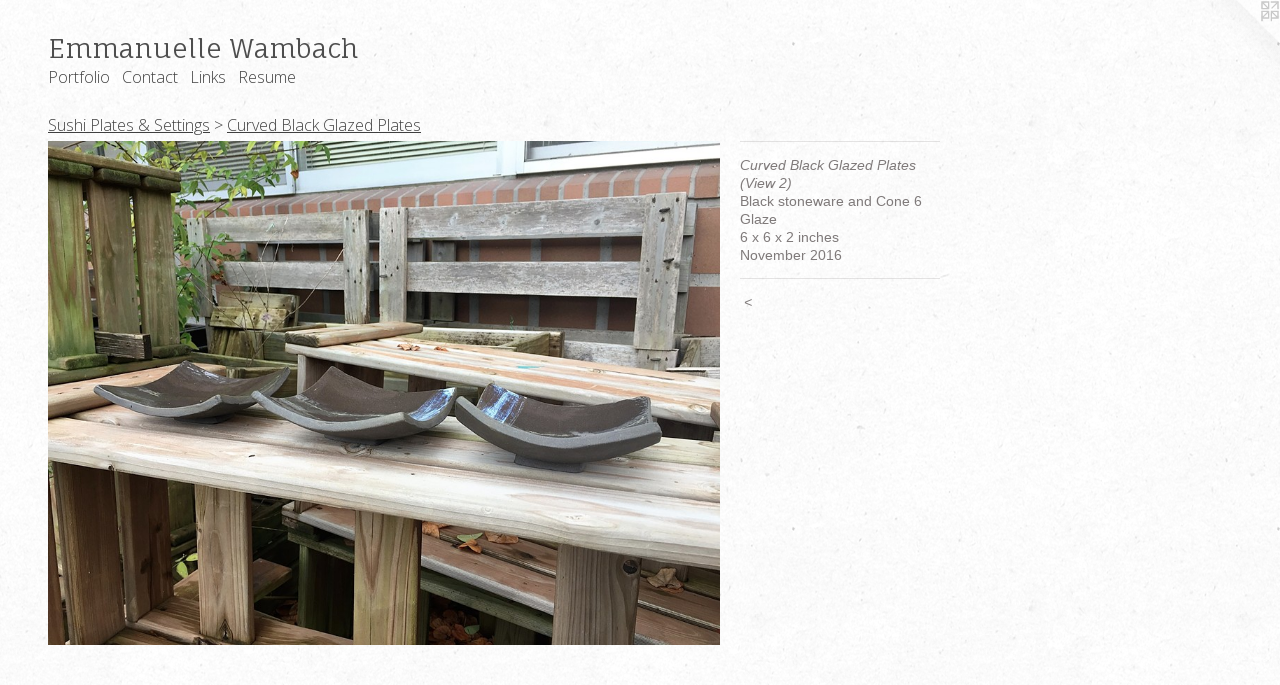

--- FILE ---
content_type: text/html;charset=utf-8
request_url: https://emmanuellewambach.com/artwork/4105228-Curved-Black-Glazed-Plates-View-2.html
body_size: 5730
content:
<!doctype html><html class="no-js a-image mobile-title-align--center l-flowing has-mobile-menu-icon--left p-artwork has-page-nav mobile-menu-align--center has-wall-text "><head><meta charset="utf-8" /><meta content="IE=edge" http-equiv="X-UA-Compatible" /><meta http-equiv="X-OPP-Site-Id" content="55286" /><meta http-equiv="X-OPP-Revision" content="1701" /><meta http-equiv="X-OPP-Locke-Environment" content="production" /><meta http-equiv="X-OPP-Locke-Release" content="v0.0.129" /><title>Emmanuelle Wambach</title><link rel="canonical" href="https://emmanuellewambach.com/artwork/4105228-Curved-Black-Glazed-Plates-View-2.html" /><meta content="website" property="og:type" /><meta property="og:url" content="https://emmanuellewambach.com/artwork/4105228-Curved-Black-Glazed-Plates-View-2.html" /><meta property="og:title" content="Curved Black Glazed Plates (View 2)" /><meta content="width=device-width, initial-scale=1" name="viewport" /><link type="text/css" rel="stylesheet" href="//cdnjs.cloudflare.com/ajax/libs/normalize/3.0.2/normalize.min.css" /><link type="text/css" rel="stylesheet" media="only all" href="//maxcdn.bootstrapcdn.com/font-awesome/4.3.0/css/font-awesome.min.css" /><link type="text/css" rel="stylesheet" media="not all and (min-device-width: 600px) and (min-device-height: 600px)" href="/release/locke/production/v0.0.129/css/small.css" /><link type="text/css" rel="stylesheet" media="only all and (min-device-width: 600px) and (min-device-height: 600px)" href="/release/locke/production/v0.0.129/css/large-flowing.css" /><link type="text/css" rel="stylesheet" media="not all and (min-device-width: 600px) and (min-device-height: 600px)" href="/r16425518250000001701/css/small-site.css" /><link type="text/css" rel="stylesheet" media="only all and (min-device-width: 600px) and (min-device-height: 600px)" href="/r16425518250000001701/css/large-site.css" /><link type="text/css" rel="stylesheet" media="only all and (min-device-width: 600px) and (min-device-height: 600px)" href="//fonts.googleapis.com/css?family=Fauna+One" /><link type="text/css" rel="stylesheet" media="only all and (min-device-width: 600px) and (min-device-height: 600px)" href="//fonts.googleapis.com/css?family=Open+Sans:300" /><link type="text/css" rel="stylesheet" media="not all and (min-device-width: 600px) and (min-device-height: 600px)" href="//fonts.googleapis.com/css?family=Open+Sans:300&amp;text=MENUHomePrtfliCnacLksRu" /><link type="text/css" rel="stylesheet" media="not all and (min-device-width: 600px) and (min-device-height: 600px)" href="//fonts.googleapis.com/css?family=Fauna+One&amp;text=Emanuel%20Wbch" /><script>window.OPP = window.OPP || {};
OPP.modernMQ = 'only all';
OPP.smallMQ = 'not all and (min-device-width: 600px) and (min-device-height: 600px)';
OPP.largeMQ = 'only all and (min-device-width: 600px) and (min-device-height: 600px)';
OPP.downURI = '/x/2/8/6/55286/.down';
OPP.gracePeriodURI = '/x/2/8/6/55286/.grace_period';
OPP.imgL = function (img) {
  !window.lazySizes && img.onerror();
};
OPP.imgE = function (img) {
  img.onerror = img.onload = null;
  img.src = img.getAttribute('data-src');
  //img.srcset = img.getAttribute('data-srcset');
};</script><script src="/release/locke/production/v0.0.129/js/modernizr.js"></script><script src="/release/locke/production/v0.0.129/js/masonry.js"></script><script src="/release/locke/production/v0.0.129/js/respimage.js"></script><script src="/release/locke/production/v0.0.129/js/ls.aspectratio.js"></script><script src="/release/locke/production/v0.0.129/js/lazysizes.js"></script><script src="/release/locke/production/v0.0.129/js/large.js"></script><script src="/release/locke/production/v0.0.129/js/hammer.js"></script><script>if (!Modernizr.mq('only all')) { document.write('<link type="text/css" rel="stylesheet" href="/release/locke/production/v0.0.129/css/minimal.css">') }</script><style>.media-max-width {
  display: block;
}

@media (min-height: 3497px) {

  .media-max-width {
    max-width: 3264.0px;
  }

}

@media (max-height: 3497px) {

  .media-max-width {
    max-width: 93.33333333333333vh;
  }

}</style></head><body><a class=" logo hidden--small" href="http://otherpeoplespixels.com/ref/emmanuellewambach.com" title="Website by OtherPeoplesPixels" target="_blank"></a><header id="header"><a class=" site-title" href="/home.html"><span class=" site-title-text u-break-word">Emmanuelle Wambach</span><div class=" site-title-media"></div></a><a id="mobile-menu-icon" class="mobile-menu-icon hidden--no-js hidden--large"><svg viewBox="0 0 21 17" width="21" height="17" fill="currentColor"><rect x="0" y="0" width="21" height="3" rx="0"></rect><rect x="0" y="7" width="21" height="3" rx="0"></rect><rect x="0" y="14" width="21" height="3" rx="0"></rect></svg></a></header><nav class=" hidden--large"><ul class=" site-nav"><li class="nav-item nav-home "><a class="nav-link " href="/home.html">Home</a></li><li class="nav-item expanded nav-museum "><a class="nav-link " href="/section/397778.html">Portfolio</a><ul><li class="nav-item expanded nav-museum "><a class="nav-link " href="/section/465842-Tendrils.html">Tendrils</a><ul><li class="nav-gallery nav-item "><a class="nav-link " href="/section/466295-Consume-2018.html">Consume (2018)</a></li><li class="nav-gallery nav-item "><a class="nav-link " href="/section/465844-Point-2018.html">Point (2018)</a></li></ul></li><li class="nav-item expanded nav-museum "><a class="nav-link " href="/section/443141-The-Floral-Works.html">The Floral Works</a><ul><li class="nav-gallery nav-item "><a class="nav-link " href="/section/471368-Plums-Squat-Vase-2018.html">Plums Squat Vase (2018)</a></li><li class="nav-gallery nav-item "><a class="nav-link " href="/section/471367-Blueberries-2018.html">Blueberries (2018)</a></li><li class="nav-gallery nav-item "><a class="nav-link " href="/section/466287-Tropical-Flower-Vase-2018.html">Tropical Flower Vase (2018)</a></li><li class="nav-gallery nav-item "><a class="nav-link " href="/section/465755-Blue-Flower-Vase-2018.html">Blue Flower Vase (2018)</a></li><li class="nav-gallery nav-item "><a class="nav-link " href="/section/458680-Plum-Mugs-2017.html">Plum Mugs (2017)</a></li><li class="nav-gallery nav-item "><a class="nav-link " href="/section/458675-Dogwood-Vase-2017.html">Dogwood Vase (2017)</a></li><li class="nav-gallery nav-item "><a class="nav-link " href="/section/458641-Orange-Tree-Vase-2017.html">Orange Tree Vase (2017)</a></li><li class="nav-gallery nav-item "><a class="nav-link " href="/section/458640-Succulent-Mugs-2017.html">Succulent Mugs (2017)</a></li><li class="nav-gallery nav-item "><a class="nav-link " href="/artwork/4271848-Plum-Jar.html">Plum Jar (2017)</a></li><li class="nav-gallery nav-item "><a class="nav-link " href="/section/456477-Peach-Tree-Plate-2017.html">Peach Tree Plate (2017)</a></li><li class="nav-gallery nav-item "><a class="nav-link " href="/section/443338-Leaves-and-Berries-2016.html">Leaves and Berries (2016)</a></li><li class="nav-gallery nav-item "><a class="nav-link " href="/section/443388-Pink-Floral-Jar-2016.html">Pink Floral Jar (2016)</a></li><li class="nav-gallery nav-item "><a class="nav-link " href="/section/443387-Blue-Floral-Jar-2016.html">Blue Floral Jar (2016)</a></li><li class="nav-gallery nav-item "><a class="nav-link " href="/section/443391-Apothecary-Jar-2016.html">Apothecary Jar (2016)</a></li><li class="nav-gallery nav-item "><a class="nav-link " href="/section/443339-Teapot-2016.html">Teapot (2016)</a></li><li class="nav-gallery nav-item "><a class="nav-link " href="/section/443337-Morning-Glory-2016.html">Morning Glory (2016)</a></li><li class="nav-gallery nav-item "><a class="nav-link " href="/section/443334-Branch-Box-2016.html">Branch Box (2016)</a></li><li class="nav-gallery nav-item "><a class="nav-link " href="/section/443225-Black-Floral-Serving-Set-2016.html">Black Floral Serving Set (2016)</a></li><li class="nav-gallery nav-item "><a class="nav-link " href="/section/443224-Clover-2016.html">Clover (2016)</a></li></ul></li><li class="nav-item expanded nav-museum "><a class="nav-link " href="/section/397835-Ceramics.html">Ceramics</a><ul><li class="nav-gallery nav-item expanded "><a class="nav-link " href="/section/458685-Sugar-Bowls.html">Sugar Bowls</a></li><li class="nav-item expanded nav-museum "><a class="nav-link " href="/section/458682-Mugs.html">Mugs</a><ul><li class="nav-gallery nav-item "><a class="nav-link " href="/artwork/4271855-Yellow-and-Blue-Tea-Cup.html">Yellow and Blue Tea Cup</a></li><li class="nav-gallery nav-item "><a class="nav-link " href="/section/458683-Blue-Snowflake-Mugs.html">Blue Snowflake Mugs</a></li><li class="nav-gallery nav-item "><a class="nav-link " href="/artwork/3544533-Stein.html">More Mugs</a></li></ul></li><li class="nav-item expanded nav-museum "><a class="nav-link " href="/section/458617-Plates.html">Plates</a><ul><li class="nav-gallery nav-item "><a class="nav-link " href="/section/466292-Turquoise-Textured-Bowl-Set.html">Turquoise Textured Bowl Set</a></li><li class="nav-gallery nav-item "><a class="nav-link " href="/section/466291-White-Textured-Dinner-Set.html">White Textured Dinner Set</a></li><li class="nav-gallery nav-item "><a class="nav-link " href="/section/458639-Mottled-Straw-Textured-Plates.html">Mottled Straw Textured Plates</a></li><li class="nav-gallery nav-item "><a class="nav-link " href="/section/458623-Spearmint-Textured-Plates.html">Spearmint Textured Plates</a></li><li class="nav-gallery nav-item "><a class="nav-link " href="/section/458622-Slate-Blue-Textured-Plates.html">Slate Blue Textured Plates</a></li><li class="nav-gallery nav-item "><a class="nav-link " href="/section/458621-White-Textured-Plates.html">White Textured Plates</a></li><li class="nav-gallery nav-item "><a class="nav-link " href="/section/4586170000000.html">More Plates</a></li></ul></li><li class="nav-item expanded nav-museum "><a class="nav-link " href="/section/456480-Bowls.html">Bowls</a><ul><li class="nav-gallery nav-item "><a class="nav-link " href="/section/456488-Blue-and-Yellow-Bowl.html">Blue and Yellow Bowl </a></li><li class="nav-gallery nav-item "><a class="nav-link " href="/artwork/4271857-White-Spoon-Bowl.html">White Spoon Bowl</a></li><li class="nav-gallery nav-item "><a class="nav-link " href="/section/397851-Coiled-Vessel.html">Coiled Vessel</a></li><li class="nav-gallery nav-item "><a class="nav-link " href="/section/397854-Cork-and-Blue-Bowl.html">Cork and Blue Bowl</a></li></ul></li><li class="nav-item expanded nav-museum "><a class="nav-link " href="/section/456474-Vases.html">Vases</a><ul><li class="nav-gallery nav-item "><a class="nav-link " href="/section/458677-Three-Vases.html">Three Vases</a></li><li class="nav-gallery nav-item "><a class="nav-link " href="/artwork/4271850-Carved-Vase.html">Carved Vase</a></li><li class="nav-gallery nav-item "><a class="nav-link " href="/artwork/4271862-Blue-Flow-Vase.html">Blue Flow Vase</a></li><li class="nav-gallery nav-item "><a class="nav-link " href="/section/456478-Japanese-Clay-Vase.html">Japanese Clay Vase</a></li><li class="nav-gallery nav-item "><a class="nav-link " href="/artwork/4271794-Blue-and-White-Striped-Vase.html">Blue and White Striped Vase</a></li><li class="nav-gallery nav-item "><a class="nav-link " href="/artwork/4271807-Round-Drip-Vase.html">Round Drip Vase</a></li><li class="nav-gallery nav-item "><a class="nav-link " href="/artwork/4271793-Bronze-and-White-Striped-Vase.html">Bronze and White Striped Vase</a></li><li class="nav-gallery nav-item "><a class="nav-link " href="/artwork/4271783-Duel-Colored-Vases.html">Duel Colored Vases</a></li><li class="nav-gallery nav-item "><a class="nav-link " href="/artwork/4271770-Duel-Color-Vases.html">Duel Color Vases</a></li><li class="nav-gallery nav-item "><a class="nav-link " href="/artwork/4271805-Blue-Vase-and-Yellow-Vase.html">Blue Vase and Yellow Vase</a></li><li class="nav-gallery nav-item "><a class="nav-link " href="/section/397852-Motted-Brown-Vase.html">Motted Brown Vase</a></li><li class="nav-gallery nav-item "><a class="nav-link " href="/artwork/3544589-Diamond-Vase.html">More Vases</a></li></ul></li><li class="nav-item expanded nav-museum "><a class="nav-link " href="/section/456472-Tea-Bowls.html">Tea Bowls</a><ul><li class="nav-gallery nav-item "><a class="nav-link " href="/artwork/3544556-Brown-Summer-Tea-Bowl.html">Brown Summer Teabowl</a></li><li class="nav-gallery nav-item "><a class="nav-link " href="/section/397843-White-Summer-Tea-Bowls.html">White Summer Tea Bowls</a></li><li class="nav-gallery nav-item "><a class="nav-link " href="/section/397845-White-Tea-Bowl.html">White Tea Bowl</a></li><li class="nav-gallery nav-item "><a class="nav-link " href="/section/397849-Malcolm-Davis-Shino-Tea-Bowl.html">Malcolm Davis Shino Tea Bowl</a></li><li class="nav-gallery nav-item "><a class="nav-link " href="/artwork/3544554-Glass-Bottom-Tea-Bowls.html">More Tea Bowls</a></li></ul></li><li class="nav-item expanded nav-museum "><a class="nav-link " href="/section/443219-The-Season-Plates.html">The Season Plates</a><ul><li class="nav-gallery nav-item "><a class="nav-link " href="/section/443223-The-Pine-Plate.html">The Pine Plate</a></li><li class="nav-gallery nav-item "><a class="nav-link " href="/section/443222-The-Winter-Plate.html">The Winter Plate</a></li><li class="nav-gallery nav-item "><a class="nav-link " href="/section/443221-The-Fall-Plate.html">The Fall Plate</a></li><li class="nav-gallery nav-item "><a class="nav-link " href="/section/443220-The-Spring-Plate.html">The Spring Plate</a></li></ul></li><li class="nav-item expanded nav-museum "><a class="nav-link " href="/section/443218-Wood-Fired-Ceramics.html">Wood-Fired Ceramics</a><ul><li class="nav-gallery nav-item "><a class="nav-link " href="/section/443227-Large-Cracked-Wood-Fired-Jar-2016.html">Large Cracked Wood-Fired Jar (2016)</a></li><li class="nav-gallery nav-item "><a class="nav-link " href="/section/443226-Floral-Wood-Fired-Jar-2016.html">Floral Wood-Fired Jar (2016)</a></li><li class="nav-gallery nav-item "><a class="nav-link " href="/section/442735-Wood-fired-Tea-Bowl-2016.html">Wood-fired Tea Bowl  (2016)</a></li><li class="nav-gallery nav-item "><a class="nav-link " href="/artwork/4098742-Wood-fired-Tea-Bowl-II.html">Wood-fired Tea Bowl II (2016)</a></li><li class="nav-item nav-museum "><a class="nav-link " href="/section/443228-Wood-Fired-Jars-2016.html">Wood-Fired Jars (2016)</a><ul><li class="nav-gallery nav-item "><a class="nav-link " href="/section/443229-Wood-Fired-Jar-II.html">Wood-Fired Jar II</a></li><li class="nav-gallery nav-item "><a class="nav-link " href="/section/443230-Wood-Fired-Jar-III.html">Wood-Fired Jar III</a></li><li class="nav-gallery nav-item "><a class="nav-link " href="/section/4432280000000.html">More Wood-Fired Jars (2016)</a></li></ul></li></ul></li><li class="nav-item expanded nav-museum "><a class="nav-link " href="/section/443142-Sushi-Plates-Settings.html">Sushi Plates &amp; Settings</a><ul><li class="nav-gallery nav-item expanded "><a class="nav-link " href="/section/458691-Feather-Sushi-set.html">Feather Sushi set</a></li><li class="nav-gallery nav-item expanded "><a class="nav-link " href="/section/458689-Blue-and-Celadon-Sushi-Set.html">Blue and Celadon Sushi Set</a></li><li class="nav-gallery nav-item expanded "><a class="nav-link " href="/section/458688-Red-and-Celadon-Sushi-Set.html">Red and Celadon Sushi Set</a></li><li class="nav-gallery nav-item expanded "><a class="nav-link " href="/section/443151-White-Glazed-Red-Curved-Plate.html">White Glazed Red Curved Plate</a></li><li class="nav-gallery nav-item expanded "><a class="nav-link " href="/section/443150-Curved-Blue-Glazed-Plates.html">Curved Blue Glazed Plates</a></li><li class="nav-gallery nav-item expanded "><a class="selected nav-link " href="/section/443149-Curved-Black-Glazed-Plates.html">Curved Black Glazed Plates</a></li><li class="nav-gallery nav-item expanded "><a class="nav-link " href="/section/443148-Clear-Glazed-Red-Curved-Plate.html">Clear Glazed Red Curved Plate</a></li><li class="nav-gallery nav-item expanded "><a class="nav-link " href="/section/442734-Glazed-Red-Stoneware-Plates.html">Glazed Red Stoneware Plates</a></li><li class="nav-gallery nav-item expanded "><a class="nav-link " href="/section/442737-White-Glazed-Stoneware-Plates.html">White Glazed Stoneware Plates</a></li><li class="nav-gallery nav-item expanded "><a class="nav-link " href="/section/443144-Black-Glazed-Plates.html">Black Glazed Plates</a></li><li class="nav-gallery nav-item expanded "><a class="nav-link " href="/section/443147-Wood-Fired-Chopstick-Holders.html">Wood-Fired Chopstick Holders</a></li><li class="nav-gallery nav-item expanded "><a class="nav-link " href="/section/443143-Blue-Chopstick-Holders.html">Blue Chopstick Holders</a></li><li class="nav-gallery nav-item expanded "><a class="nav-link " href="/section/443145-Sushi-Sets.html">Sushi Sets</a></li><li class="nav-gallery nav-item expanded "><a class="nav-link " href="/section/443146-Blue-and-White-Glazed-Porcelain-Bowls.html">Blue and White Glazed Porcelain Bowls</a></li><li class="nav-gallery nav-item expanded "><a class="nav-link " href="/section/4431420000000.html">More Sushi Plates &amp; Settings</a></li></ul></li><li class="nav-gallery nav-item expanded "><a class="nav-link " href="/section/456489-Japanese-Clay-Pitcher.html">Japanese Clay Pitcher</a></li></ul></li><li class="nav-item expanded nav-museum "><a class="nav-link " href="/section/397781-Bodily-Form-Series.html">Bodily Form Series</a><ul><li class="nav-gallery nav-item "><a class="nav-link " href="/artwork/4389593-Pour-2018.html">Pour (2018)</a></li><li class="nav-gallery nav-item "><a class="nav-link " href="/section/442743-Falls-2016.html">Falls (2016)</a></li><li class="nav-gallery nav-item "><a class="nav-link " href="/section/442742-Coral-2016.html">Coral (2016)</a></li><li class="nav-gallery nav-item "><a class="nav-link " href="/section/442741-Plums-2016.html">Plums (2016)</a></li><li class="nav-gallery nav-item "><a class="nav-link " href="/section/442740-Blossom-2016.html">Blossom (2016)</a></li><li class="nav-gallery nav-item "><a class="nav-link " href="/section/442733-Lotus-2016.html">Lotus (2016)</a></li><li class="nav-gallery nav-item "><a class="nav-link " href="/artwork/4114504-Cathedral.html">Cathedral (2015)</a></li><li class="nav-gallery nav-item "><a class="nav-link " href="/section/423783-Core-2015.html">Core (2015)</a></li><li class="nav-gallery nav-item "><a class="nav-link " href="/artwork/3857560-Expel.html">Expel (2015)</a></li><li class="nav-gallery nav-item "><a class="nav-link " href="/section/423784-Grip-2015.html">Grip (2015)</a></li><li class="nav-gallery nav-item "><a class="nav-link " href="/section/423840-Satellite-2015.html">Satellite (2015)</a></li><li class="nav-gallery nav-item "><a class="nav-link " href="/section/423780-Cupped-2015.html">Cupped (2015)</a></li><li class="nav-gallery nav-item "><a class="nav-link " href="/section/423782-Throwing-2015.html">Throwing (2015)</a></li><li class="nav-gallery nav-item "><a class="nav-link " href="/section/397836-Holding-Up-Well-2014.html">Holding Up Well (2014)</a></li><li class="nav-gallery nav-item "><a class="nav-link " href="/section/397834-Black-Lace-2014.html">Black Lace (2014)</a></li><li class="nav-gallery nav-item "><a class="nav-link " href="/section/397833-Face-in-Blue-2014.html">Face in Blue (2014)</a></li><li class="nav-gallery nav-item "><a class="nav-link " href="/section/397831-Crash-2013.html">Crash (2013)</a></li><li class="nav-gallery nav-item "><a class="nav-link " href="/section/397824-Mama-s-Vanity-2013.html">Mama's Vanity (2013)</a></li><li class="nav-gallery nav-item "><a class="nav-link " href="/section/397818-Walkin-2013.html">Walkin'  (2013)</a></li></ul></li><li class="nav-item expanded nav-museum "><a class="nav-link " href="/section/397780-Surviving-the-Quarter-Life-Crisis-Emmanuelle-Wambach-Thesis-Exhibition.html">Surviving the Quarter Life Crisis: Emmanuelle Wambach Thesis Exhibition</a><ul><li class="nav-gallery nav-item "><a class="nav-link " href="/section/397860-Surviving-The-Quarter-Life-Crisis-Gallery-Views.html">Surviving The Quarter Life Crisis: Gallery Views</a></li><li class="nav-gallery nav-item "><a class="nav-link " href="/section/397859-I-enjoy-being-a-girl.html">"I enjoy being a girl!"</a></li><li class="nav-gallery nav-item "><a class="nav-link " href="/section/397863-If-I-knew-you-were-coming-I-d-have-baked-a-cake.html">"If I knew you were coming I'd have baked a cake"</a></li><li class="nav-gallery nav-item "><a class="nav-link " href="/section/397864-I-now-pronounce-You-Mommy.html">"I now pronounce You... Mommy"</a></li></ul></li><li class="nav-item expanded nav-museum "><a class="nav-link " href="/section/397980-Performance-Art.html">Performance Art</a><ul><li class="nav-gallery nav-item "><a class="nav-link " href="/section/398052-Chains-Who-Gives-This-Woman-2011.html">Chains: Who Gives This Woman? (2011)</a></li><li class="nav-gallery nav-item "><a class="nav-link " href="/section/398045-The-Veil-2011.html">The Veil (2011)</a></li><li class="nav-gallery nav-item "><a class="nav-link " href="/section/397981-Healing-2010.html">Healing (2010)</a></li><li class="nav-gallery nav-item "><a class="nav-link " href="/section/398008-The-Mourning-Suit-2010.html">The Mourning Suit (2010)</a></li></ul></li></ul></li><li class="nav-item nav-contact "><a class="nav-link " href="/contact.html">Contact</a></li><li class="nav-links nav-item "><a class="nav-link " href="/links.html">Links</a></li><li class="nav-item nav-pdf1 "><a target="_blank" class="nav-link " href="//img-cache.oppcdn.com/fixed/55286/assets/RHqyLChr_WaVI8bw.pdf">Resume</a></li></ul></nav><div class=" content"><nav class=" hidden--small" id="nav"><header><a class=" site-title" href="/home.html"><span class=" site-title-text u-break-word">Emmanuelle Wambach</span><div class=" site-title-media"></div></a></header><ul class=" site-nav"><li class="nav-item nav-home "><a class="nav-link " href="/home.html">Home</a></li><li class="nav-item expanded nav-museum "><a class="nav-link " href="/section/397778.html">Portfolio</a><ul><li class="nav-item expanded nav-museum "><a class="nav-link " href="/section/465842-Tendrils.html">Tendrils</a><ul><li class="nav-gallery nav-item "><a class="nav-link " href="/section/466295-Consume-2018.html">Consume (2018)</a></li><li class="nav-gallery nav-item "><a class="nav-link " href="/section/465844-Point-2018.html">Point (2018)</a></li></ul></li><li class="nav-item expanded nav-museum "><a class="nav-link " href="/section/443141-The-Floral-Works.html">The Floral Works</a><ul><li class="nav-gallery nav-item "><a class="nav-link " href="/section/471368-Plums-Squat-Vase-2018.html">Plums Squat Vase (2018)</a></li><li class="nav-gallery nav-item "><a class="nav-link " href="/section/471367-Blueberries-2018.html">Blueberries (2018)</a></li><li class="nav-gallery nav-item "><a class="nav-link " href="/section/466287-Tropical-Flower-Vase-2018.html">Tropical Flower Vase (2018)</a></li><li class="nav-gallery nav-item "><a class="nav-link " href="/section/465755-Blue-Flower-Vase-2018.html">Blue Flower Vase (2018)</a></li><li class="nav-gallery nav-item "><a class="nav-link " href="/section/458680-Plum-Mugs-2017.html">Plum Mugs (2017)</a></li><li class="nav-gallery nav-item "><a class="nav-link " href="/section/458675-Dogwood-Vase-2017.html">Dogwood Vase (2017)</a></li><li class="nav-gallery nav-item "><a class="nav-link " href="/section/458641-Orange-Tree-Vase-2017.html">Orange Tree Vase (2017)</a></li><li class="nav-gallery nav-item "><a class="nav-link " href="/section/458640-Succulent-Mugs-2017.html">Succulent Mugs (2017)</a></li><li class="nav-gallery nav-item "><a class="nav-link " href="/artwork/4271848-Plum-Jar.html">Plum Jar (2017)</a></li><li class="nav-gallery nav-item "><a class="nav-link " href="/section/456477-Peach-Tree-Plate-2017.html">Peach Tree Plate (2017)</a></li><li class="nav-gallery nav-item "><a class="nav-link " href="/section/443338-Leaves-and-Berries-2016.html">Leaves and Berries (2016)</a></li><li class="nav-gallery nav-item "><a class="nav-link " href="/section/443388-Pink-Floral-Jar-2016.html">Pink Floral Jar (2016)</a></li><li class="nav-gallery nav-item "><a class="nav-link " href="/section/443387-Blue-Floral-Jar-2016.html">Blue Floral Jar (2016)</a></li><li class="nav-gallery nav-item "><a class="nav-link " href="/section/443391-Apothecary-Jar-2016.html">Apothecary Jar (2016)</a></li><li class="nav-gallery nav-item "><a class="nav-link " href="/section/443339-Teapot-2016.html">Teapot (2016)</a></li><li class="nav-gallery nav-item "><a class="nav-link " href="/section/443337-Morning-Glory-2016.html">Morning Glory (2016)</a></li><li class="nav-gallery nav-item "><a class="nav-link " href="/section/443334-Branch-Box-2016.html">Branch Box (2016)</a></li><li class="nav-gallery nav-item "><a class="nav-link " href="/section/443225-Black-Floral-Serving-Set-2016.html">Black Floral Serving Set (2016)</a></li><li class="nav-gallery nav-item "><a class="nav-link " href="/section/443224-Clover-2016.html">Clover (2016)</a></li></ul></li><li class="nav-item expanded nav-museum "><a class="nav-link " href="/section/397835-Ceramics.html">Ceramics</a><ul><li class="nav-gallery nav-item expanded "><a class="nav-link " href="/section/458685-Sugar-Bowls.html">Sugar Bowls</a></li><li class="nav-item expanded nav-museum "><a class="nav-link " href="/section/458682-Mugs.html">Mugs</a><ul><li class="nav-gallery nav-item "><a class="nav-link " href="/artwork/4271855-Yellow-and-Blue-Tea-Cup.html">Yellow and Blue Tea Cup</a></li><li class="nav-gallery nav-item "><a class="nav-link " href="/section/458683-Blue-Snowflake-Mugs.html">Blue Snowflake Mugs</a></li><li class="nav-gallery nav-item "><a class="nav-link " href="/artwork/3544533-Stein.html">More Mugs</a></li></ul></li><li class="nav-item expanded nav-museum "><a class="nav-link " href="/section/458617-Plates.html">Plates</a><ul><li class="nav-gallery nav-item "><a class="nav-link " href="/section/466292-Turquoise-Textured-Bowl-Set.html">Turquoise Textured Bowl Set</a></li><li class="nav-gallery nav-item "><a class="nav-link " href="/section/466291-White-Textured-Dinner-Set.html">White Textured Dinner Set</a></li><li class="nav-gallery nav-item "><a class="nav-link " href="/section/458639-Mottled-Straw-Textured-Plates.html">Mottled Straw Textured Plates</a></li><li class="nav-gallery nav-item "><a class="nav-link " href="/section/458623-Spearmint-Textured-Plates.html">Spearmint Textured Plates</a></li><li class="nav-gallery nav-item "><a class="nav-link " href="/section/458622-Slate-Blue-Textured-Plates.html">Slate Blue Textured Plates</a></li><li class="nav-gallery nav-item "><a class="nav-link " href="/section/458621-White-Textured-Plates.html">White Textured Plates</a></li><li class="nav-gallery nav-item "><a class="nav-link " href="/section/4586170000000.html">More Plates</a></li></ul></li><li class="nav-item expanded nav-museum "><a class="nav-link " href="/section/456480-Bowls.html">Bowls</a><ul><li class="nav-gallery nav-item "><a class="nav-link " href="/section/456488-Blue-and-Yellow-Bowl.html">Blue and Yellow Bowl </a></li><li class="nav-gallery nav-item "><a class="nav-link " href="/artwork/4271857-White-Spoon-Bowl.html">White Spoon Bowl</a></li><li class="nav-gallery nav-item "><a class="nav-link " href="/section/397851-Coiled-Vessel.html">Coiled Vessel</a></li><li class="nav-gallery nav-item "><a class="nav-link " href="/section/397854-Cork-and-Blue-Bowl.html">Cork and Blue Bowl</a></li></ul></li><li class="nav-item expanded nav-museum "><a class="nav-link " href="/section/456474-Vases.html">Vases</a><ul><li class="nav-gallery nav-item "><a class="nav-link " href="/section/458677-Three-Vases.html">Three Vases</a></li><li class="nav-gallery nav-item "><a class="nav-link " href="/artwork/4271850-Carved-Vase.html">Carved Vase</a></li><li class="nav-gallery nav-item "><a class="nav-link " href="/artwork/4271862-Blue-Flow-Vase.html">Blue Flow Vase</a></li><li class="nav-gallery nav-item "><a class="nav-link " href="/section/456478-Japanese-Clay-Vase.html">Japanese Clay Vase</a></li><li class="nav-gallery nav-item "><a class="nav-link " href="/artwork/4271794-Blue-and-White-Striped-Vase.html">Blue and White Striped Vase</a></li><li class="nav-gallery nav-item "><a class="nav-link " href="/artwork/4271807-Round-Drip-Vase.html">Round Drip Vase</a></li><li class="nav-gallery nav-item "><a class="nav-link " href="/artwork/4271793-Bronze-and-White-Striped-Vase.html">Bronze and White Striped Vase</a></li><li class="nav-gallery nav-item "><a class="nav-link " href="/artwork/4271783-Duel-Colored-Vases.html">Duel Colored Vases</a></li><li class="nav-gallery nav-item "><a class="nav-link " href="/artwork/4271770-Duel-Color-Vases.html">Duel Color Vases</a></li><li class="nav-gallery nav-item "><a class="nav-link " href="/artwork/4271805-Blue-Vase-and-Yellow-Vase.html">Blue Vase and Yellow Vase</a></li><li class="nav-gallery nav-item "><a class="nav-link " href="/section/397852-Motted-Brown-Vase.html">Motted Brown Vase</a></li><li class="nav-gallery nav-item "><a class="nav-link " href="/artwork/3544589-Diamond-Vase.html">More Vases</a></li></ul></li><li class="nav-item expanded nav-museum "><a class="nav-link " href="/section/456472-Tea-Bowls.html">Tea Bowls</a><ul><li class="nav-gallery nav-item "><a class="nav-link " href="/artwork/3544556-Brown-Summer-Tea-Bowl.html">Brown Summer Teabowl</a></li><li class="nav-gallery nav-item "><a class="nav-link " href="/section/397843-White-Summer-Tea-Bowls.html">White Summer Tea Bowls</a></li><li class="nav-gallery nav-item "><a class="nav-link " href="/section/397845-White-Tea-Bowl.html">White Tea Bowl</a></li><li class="nav-gallery nav-item "><a class="nav-link " href="/section/397849-Malcolm-Davis-Shino-Tea-Bowl.html">Malcolm Davis Shino Tea Bowl</a></li><li class="nav-gallery nav-item "><a class="nav-link " href="/artwork/3544554-Glass-Bottom-Tea-Bowls.html">More Tea Bowls</a></li></ul></li><li class="nav-item expanded nav-museum "><a class="nav-link " href="/section/443219-The-Season-Plates.html">The Season Plates</a><ul><li class="nav-gallery nav-item "><a class="nav-link " href="/section/443223-The-Pine-Plate.html">The Pine Plate</a></li><li class="nav-gallery nav-item "><a class="nav-link " href="/section/443222-The-Winter-Plate.html">The Winter Plate</a></li><li class="nav-gallery nav-item "><a class="nav-link " href="/section/443221-The-Fall-Plate.html">The Fall Plate</a></li><li class="nav-gallery nav-item "><a class="nav-link " href="/section/443220-The-Spring-Plate.html">The Spring Plate</a></li></ul></li><li class="nav-item expanded nav-museum "><a class="nav-link " href="/section/443218-Wood-Fired-Ceramics.html">Wood-Fired Ceramics</a><ul><li class="nav-gallery nav-item "><a class="nav-link " href="/section/443227-Large-Cracked-Wood-Fired-Jar-2016.html">Large Cracked Wood-Fired Jar (2016)</a></li><li class="nav-gallery nav-item "><a class="nav-link " href="/section/443226-Floral-Wood-Fired-Jar-2016.html">Floral Wood-Fired Jar (2016)</a></li><li class="nav-gallery nav-item "><a class="nav-link " href="/section/442735-Wood-fired-Tea-Bowl-2016.html">Wood-fired Tea Bowl  (2016)</a></li><li class="nav-gallery nav-item "><a class="nav-link " href="/artwork/4098742-Wood-fired-Tea-Bowl-II.html">Wood-fired Tea Bowl II (2016)</a></li><li class="nav-item nav-museum "><a class="nav-link " href="/section/443228-Wood-Fired-Jars-2016.html">Wood-Fired Jars (2016)</a><ul><li class="nav-gallery nav-item "><a class="nav-link " href="/section/443229-Wood-Fired-Jar-II.html">Wood-Fired Jar II</a></li><li class="nav-gallery nav-item "><a class="nav-link " href="/section/443230-Wood-Fired-Jar-III.html">Wood-Fired Jar III</a></li><li class="nav-gallery nav-item "><a class="nav-link " href="/section/4432280000000.html">More Wood-Fired Jars (2016)</a></li></ul></li></ul></li><li class="nav-item expanded nav-museum "><a class="nav-link " href="/section/443142-Sushi-Plates-Settings.html">Sushi Plates &amp; Settings</a><ul><li class="nav-gallery nav-item expanded "><a class="nav-link " href="/section/458691-Feather-Sushi-set.html">Feather Sushi set</a></li><li class="nav-gallery nav-item expanded "><a class="nav-link " href="/section/458689-Blue-and-Celadon-Sushi-Set.html">Blue and Celadon Sushi Set</a></li><li class="nav-gallery nav-item expanded "><a class="nav-link " href="/section/458688-Red-and-Celadon-Sushi-Set.html">Red and Celadon Sushi Set</a></li><li class="nav-gallery nav-item expanded "><a class="nav-link " href="/section/443151-White-Glazed-Red-Curved-Plate.html">White Glazed Red Curved Plate</a></li><li class="nav-gallery nav-item expanded "><a class="nav-link " href="/section/443150-Curved-Blue-Glazed-Plates.html">Curved Blue Glazed Plates</a></li><li class="nav-gallery nav-item expanded "><a class="selected nav-link " href="/section/443149-Curved-Black-Glazed-Plates.html">Curved Black Glazed Plates</a></li><li class="nav-gallery nav-item expanded "><a class="nav-link " href="/section/443148-Clear-Glazed-Red-Curved-Plate.html">Clear Glazed Red Curved Plate</a></li><li class="nav-gallery nav-item expanded "><a class="nav-link " href="/section/442734-Glazed-Red-Stoneware-Plates.html">Glazed Red Stoneware Plates</a></li><li class="nav-gallery nav-item expanded "><a class="nav-link " href="/section/442737-White-Glazed-Stoneware-Plates.html">White Glazed Stoneware Plates</a></li><li class="nav-gallery nav-item expanded "><a class="nav-link " href="/section/443144-Black-Glazed-Plates.html">Black Glazed Plates</a></li><li class="nav-gallery nav-item expanded "><a class="nav-link " href="/section/443147-Wood-Fired-Chopstick-Holders.html">Wood-Fired Chopstick Holders</a></li><li class="nav-gallery nav-item expanded "><a class="nav-link " href="/section/443143-Blue-Chopstick-Holders.html">Blue Chopstick Holders</a></li><li class="nav-gallery nav-item expanded "><a class="nav-link " href="/section/443145-Sushi-Sets.html">Sushi Sets</a></li><li class="nav-gallery nav-item expanded "><a class="nav-link " href="/section/443146-Blue-and-White-Glazed-Porcelain-Bowls.html">Blue and White Glazed Porcelain Bowls</a></li><li class="nav-gallery nav-item expanded "><a class="nav-link " href="/section/4431420000000.html">More Sushi Plates &amp; Settings</a></li></ul></li><li class="nav-gallery nav-item expanded "><a class="nav-link " href="/section/456489-Japanese-Clay-Pitcher.html">Japanese Clay Pitcher</a></li></ul></li><li class="nav-item expanded nav-museum "><a class="nav-link " href="/section/397781-Bodily-Form-Series.html">Bodily Form Series</a><ul><li class="nav-gallery nav-item "><a class="nav-link " href="/artwork/4389593-Pour-2018.html">Pour (2018)</a></li><li class="nav-gallery nav-item "><a class="nav-link " href="/section/442743-Falls-2016.html">Falls (2016)</a></li><li class="nav-gallery nav-item "><a class="nav-link " href="/section/442742-Coral-2016.html">Coral (2016)</a></li><li class="nav-gallery nav-item "><a class="nav-link " href="/section/442741-Plums-2016.html">Plums (2016)</a></li><li class="nav-gallery nav-item "><a class="nav-link " href="/section/442740-Blossom-2016.html">Blossom (2016)</a></li><li class="nav-gallery nav-item "><a class="nav-link " href="/section/442733-Lotus-2016.html">Lotus (2016)</a></li><li class="nav-gallery nav-item "><a class="nav-link " href="/artwork/4114504-Cathedral.html">Cathedral (2015)</a></li><li class="nav-gallery nav-item "><a class="nav-link " href="/section/423783-Core-2015.html">Core (2015)</a></li><li class="nav-gallery nav-item "><a class="nav-link " href="/artwork/3857560-Expel.html">Expel (2015)</a></li><li class="nav-gallery nav-item "><a class="nav-link " href="/section/423784-Grip-2015.html">Grip (2015)</a></li><li class="nav-gallery nav-item "><a class="nav-link " href="/section/423840-Satellite-2015.html">Satellite (2015)</a></li><li class="nav-gallery nav-item "><a class="nav-link " href="/section/423780-Cupped-2015.html">Cupped (2015)</a></li><li class="nav-gallery nav-item "><a class="nav-link " href="/section/423782-Throwing-2015.html">Throwing (2015)</a></li><li class="nav-gallery nav-item "><a class="nav-link " href="/section/397836-Holding-Up-Well-2014.html">Holding Up Well (2014)</a></li><li class="nav-gallery nav-item "><a class="nav-link " href="/section/397834-Black-Lace-2014.html">Black Lace (2014)</a></li><li class="nav-gallery nav-item "><a class="nav-link " href="/section/397833-Face-in-Blue-2014.html">Face in Blue (2014)</a></li><li class="nav-gallery nav-item "><a class="nav-link " href="/section/397831-Crash-2013.html">Crash (2013)</a></li><li class="nav-gallery nav-item "><a class="nav-link " href="/section/397824-Mama-s-Vanity-2013.html">Mama's Vanity (2013)</a></li><li class="nav-gallery nav-item "><a class="nav-link " href="/section/397818-Walkin-2013.html">Walkin'  (2013)</a></li></ul></li><li class="nav-item expanded nav-museum "><a class="nav-link " href="/section/397780-Surviving-the-Quarter-Life-Crisis-Emmanuelle-Wambach-Thesis-Exhibition.html">Surviving the Quarter Life Crisis: Emmanuelle Wambach Thesis Exhibition</a><ul><li class="nav-gallery nav-item "><a class="nav-link " href="/section/397860-Surviving-The-Quarter-Life-Crisis-Gallery-Views.html">Surviving The Quarter Life Crisis: Gallery Views</a></li><li class="nav-gallery nav-item "><a class="nav-link " href="/section/397859-I-enjoy-being-a-girl.html">"I enjoy being a girl!"</a></li><li class="nav-gallery nav-item "><a class="nav-link " href="/section/397863-If-I-knew-you-were-coming-I-d-have-baked-a-cake.html">"If I knew you were coming I'd have baked a cake"</a></li><li class="nav-gallery nav-item "><a class="nav-link " href="/section/397864-I-now-pronounce-You-Mommy.html">"I now pronounce You... Mommy"</a></li></ul></li><li class="nav-item expanded nav-museum "><a class="nav-link " href="/section/397980-Performance-Art.html">Performance Art</a><ul><li class="nav-gallery nav-item "><a class="nav-link " href="/section/398052-Chains-Who-Gives-This-Woman-2011.html">Chains: Who Gives This Woman? (2011)</a></li><li class="nav-gallery nav-item "><a class="nav-link " href="/section/398045-The-Veil-2011.html">The Veil (2011)</a></li><li class="nav-gallery nav-item "><a class="nav-link " href="/section/397981-Healing-2010.html">Healing (2010)</a></li><li class="nav-gallery nav-item "><a class="nav-link " href="/section/398008-The-Mourning-Suit-2010.html">The Mourning Suit (2010)</a></li></ul></li></ul></li><li class="nav-item nav-contact "><a class="nav-link " href="/contact.html">Contact</a></li><li class="nav-links nav-item "><a class="nav-link " href="/links.html">Links</a></li><li class="nav-item nav-pdf1 "><a target="_blank" class="nav-link " href="//img-cache.oppcdn.com/fixed/55286/assets/RHqyLChr_WaVI8bw.pdf">Resume</a></li></ul><footer><div class=" copyright">© EMMANUELLE CERAMICS LLC</div><div class=" credit"><a href="http://otherpeoplespixels.com/ref/emmanuellewambach.com" target="_blank">Website by OtherPeoplesPixels</a></div></footer></nav><main id="main"><div class=" page clearfix media-max-width"><h1 class="parent-title title"><a class=" title-segment hidden--small" href="/section/443142-Sushi-Plates-Settings.html">Sushi Plates &amp; Settings</a><span class=" title-sep hidden--small"> &gt; </span><a class=" title-segment" href="/section/443149-Curved-Black-Glazed-Plates.html">Curved Black Glazed Plates</a></h1><div class=" media-and-info"><div class=" page-media-wrapper media"><a class=" page-media" title="Curved Black Glazed Plates (View 2)" href="/section/443149-Curved-Black-Glazed-Plates.html" id="media"><img data-aspectratio="3264/2448" class="u-img " alt="Curved Black Glazed Plates (View 2)" src="//img-cache.oppcdn.com/fixed/55286/assets/MduFqQNJZJada2Rd.jpg" srcset="//img-cache.oppcdn.com/img/v1.0/s:55286/t:QkxBTksrVEVYVCtIRVJF/p:12/g:tl/o:2.5/a:50/q:90/3264x2448-MduFqQNJZJada2Rd.jpg/3264x2448/9c9fb84dff2e68df53d25959fadea986.jpg 3264w,
//img-cache.oppcdn.com/img/v1.0/s:55286/t:QkxBTksrVEVYVCtIRVJF/p:12/g:tl/o:2.5/a:50/q:90/2520x1220-MduFqQNJZJada2Rd.jpg/1626x1220/c2102cc86b9ff0000c8ecca370a6b2c3.jpg 1626w,
//img-cache.oppcdn.com/img/v1.0/s:55286/t:QkxBTksrVEVYVCtIRVJF/p:12/g:tl/o:2.5/a:50/q:90/1640x830-MduFqQNJZJada2Rd.jpg/1106x830/5352277e210e64e319cfd368eb5ca71b.jpg 1106w,
//img-cache.oppcdn.com/img/v1.0/s:55286/t:QkxBTksrVEVYVCtIRVJF/p:12/g:tl/o:2.5/a:50/q:90/984x4096-MduFqQNJZJada2Rd.jpg/984x738/956704ef8016510c3bbae36647442df1.jpg 984w,
//img-cache.oppcdn.com/img/v1.0/s:55286/t:QkxBTksrVEVYVCtIRVJF/p:12/g:tl/o:2.5/a:50/q:90/1400x720-MduFqQNJZJada2Rd.jpg/960x720/a305debcec66626fcc72af9df01644f3.jpg 960w,
//img-cache.oppcdn.com/img/v1.0/s:55286/t:QkxBTksrVEVYVCtIRVJF/p:12/g:tl/o:2.5/a:50/q:90/984x588-MduFqQNJZJada2Rd.jpg/784x588/eab127d9c88d079b15bc8291e4ddc1ac.jpg 784w,
//img-cache.oppcdn.com/fixed/55286/assets/MduFqQNJZJada2Rd.jpg 640w" sizes="(max-device-width: 599px) 100vw,
(max-device-height: 599px) 100vw,
(max-width: 640px) 640px,
(max-height: 480px) 640px,
(max-width: 784px) 784px,
(max-height: 588px) 784px,
(max-width: 960px) 960px,
(max-height: 720px) 960px,
(max-width: 984px) 984px,
(max-height: 738px) 984px,
(max-width: 1106px) 1106px,
(max-height: 830px) 1106px,
(max-width: 1626px) 1626px,
(max-height: 1220px) 1626px,
3264px" /></a><a class=" zoom-corner" style="display: none" id="zoom-corner"><span class=" zoom-icon fa fa-search-plus"></span></a><div class="share-buttons a2a_kit social-icons hidden--small" data-a2a-title="Curved Black Glazed Plates (View 2)" data-a2a-url="https://emmanuellewambach.com/artwork/4105228-Curved-Black-Glazed-Plates-View-2.html"></div></div><div class=" info border-color"><div class=" wall-text border-color"><div class=" wt-item wt-title">Curved Black Glazed Plates (View 2)</div><div class=" wt-item wt-media">Black stoneware and Cone 6 Glaze</div><div class=" wt-item wt-dimensions">6 x 6 x 2 inches</div><div class=" wt-item wt-date">November 2016</div></div><div class=" page-nav hidden--small border-color clearfix"><a class=" prev" id="artwork-prev" href="/artwork/4105221-Curved-Black-Glazed-Plates.html">&lt; <span class=" m-hover-show">previous</span></a></div></div></div><div class="share-buttons a2a_kit social-icons hidden--large" data-a2a-title="Curved Black Glazed Plates (View 2)" data-a2a-url="https://emmanuellewambach.com/artwork/4105228-Curved-Black-Glazed-Plates-View-2.html"></div></div></main></div><footer><div class=" copyright">© EMMANUELLE CERAMICS LLC</div><div class=" credit"><a href="http://otherpeoplespixels.com/ref/emmanuellewambach.com" target="_blank">Website by OtherPeoplesPixels</a></div></footer><div class=" modal zoom-modal" style="display: none" id="zoom-modal"><style>@media (min-aspect-ratio: 4/3) {

  .zoom-media {
    width: auto;
    max-height: 2448px;
    height: 100%;
  }

}

@media (max-aspect-ratio: 4/3) {

  .zoom-media {
    height: auto;
    max-width: 3264px;
    width: 100%;
  }

}
@supports (object-fit: contain) {
  img.zoom-media {
    object-fit: contain;
    width: 100%;
    height: 100%;
    max-width: 3264px;
    max-height: 2448px;
  }
}</style><div class=" zoom-media-wrapper"><img onerror="OPP.imgE(this);" onload="OPP.imgL(this);" data-src="//img-cache.oppcdn.com/fixed/55286/assets/MduFqQNJZJada2Rd.jpg" data-srcset="//img-cache.oppcdn.com/img/v1.0/s:55286/t:QkxBTksrVEVYVCtIRVJF/p:12/g:tl/o:2.5/a:50/q:90/3264x2448-MduFqQNJZJada2Rd.jpg/3264x2448/9c9fb84dff2e68df53d25959fadea986.jpg 3264w,
//img-cache.oppcdn.com/img/v1.0/s:55286/t:QkxBTksrVEVYVCtIRVJF/p:12/g:tl/o:2.5/a:50/q:90/2520x1220-MduFqQNJZJada2Rd.jpg/1626x1220/c2102cc86b9ff0000c8ecca370a6b2c3.jpg 1626w,
//img-cache.oppcdn.com/img/v1.0/s:55286/t:QkxBTksrVEVYVCtIRVJF/p:12/g:tl/o:2.5/a:50/q:90/1640x830-MduFqQNJZJada2Rd.jpg/1106x830/5352277e210e64e319cfd368eb5ca71b.jpg 1106w,
//img-cache.oppcdn.com/img/v1.0/s:55286/t:QkxBTksrVEVYVCtIRVJF/p:12/g:tl/o:2.5/a:50/q:90/984x4096-MduFqQNJZJada2Rd.jpg/984x738/956704ef8016510c3bbae36647442df1.jpg 984w,
//img-cache.oppcdn.com/img/v1.0/s:55286/t:QkxBTksrVEVYVCtIRVJF/p:12/g:tl/o:2.5/a:50/q:90/1400x720-MduFqQNJZJada2Rd.jpg/960x720/a305debcec66626fcc72af9df01644f3.jpg 960w,
//img-cache.oppcdn.com/img/v1.0/s:55286/t:QkxBTksrVEVYVCtIRVJF/p:12/g:tl/o:2.5/a:50/q:90/984x588-MduFqQNJZJada2Rd.jpg/784x588/eab127d9c88d079b15bc8291e4ddc1ac.jpg 784w,
//img-cache.oppcdn.com/fixed/55286/assets/MduFqQNJZJada2Rd.jpg 640w" data-sizes="(max-device-width: 599px) 100vw,
(max-device-height: 599px) 100vw,
(max-width: 640px) 640px,
(max-height: 480px) 640px,
(max-width: 784px) 784px,
(max-height: 588px) 784px,
(max-width: 960px) 960px,
(max-height: 720px) 960px,
(max-width: 984px) 984px,
(max-height: 738px) 984px,
(max-width: 1106px) 1106px,
(max-height: 830px) 1106px,
(max-width: 1626px) 1626px,
(max-height: 1220px) 1626px,
3264px" class="zoom-media lazyload hidden--no-js " alt="Curved Black Glazed Plates (View 2)" /><noscript><img class="zoom-media " alt="Curved Black Glazed Plates (View 2)" src="//img-cache.oppcdn.com/fixed/55286/assets/MduFqQNJZJada2Rd.jpg" /></noscript></div></div><div class=" offline"></div><script src="/release/locke/production/v0.0.129/js/small.js"></script><script src="/release/locke/production/v0.0.129/js/artwork.js"></script><script>window.oppa=window.oppa||function(){(oppa.q=oppa.q||[]).push(arguments)};oppa('config','pathname','production/v0.0.129/55286');oppa('set','g','true');oppa('set','l','flowing');oppa('set','p','artwork');oppa('set','a','image');oppa('rect','m','media','');oppa('send');</script><script async="" src="/release/locke/production/v0.0.129/js/analytics.js"></script><script src="https://otherpeoplespixels.com/static/enable-preview.js"></script></body></html>

--- FILE ---
content_type: text/css;charset=utf-8
request_url: https://emmanuellewambach.com/r16425518250000001701/css/large-site.css
body_size: 560
content:
body {
  background-color: #FBFBFB;
  font-weight: normal;
  font-style: normal;
  font-family: "Verdana", "Geneva", sans-serif;
}

body {
  color: #7f7a7a;
}

main a {
  color: #175e5e;
}

main a:hover {
  text-decoration: underline;
  color: #218787;
}

main a:visited {
  color: #218787;
}

.site-title, .mobile-menu-icon {
  color: #4d4d4d;
}

.site-nav, .mobile-menu-link, nav:before, nav:after {
  color: #404040;
}

.site-nav a {
  color: #404040;
}

.site-nav a:hover {
  text-decoration: none;
  color: #5a5a5a;
}

.site-nav a:visited {
  color: #404040;
}

.site-nav a.selected {
  color: #5a5a5a;
}

.site-nav:hover a.selected {
  color: #404040;
}

footer {
  color: #5dabac;
}

footer a {
  color: #175e5e;
}

footer a:hover {
  text-decoration: underline;
  color: #218787;
}

footer a:visited {
  color: #218787;
}

.title, .news-item-title, .flex-page-title {
  color: #404040;
}

.title a {
  color: #404040;
}

.title a:hover {
  text-decoration: none;
  color: #5a5a5a;
}

.title a:visited {
  color: #404040;
}

.hr, .hr-before:before, .hr-after:after, .hr-before--small:before, .hr-before--large:before, .hr-after--small:after, .hr-after--large:after {
  border-top-color: #e3e2e2;
}

.button {
  background: #175e5e;
  color: #FBFBFB;
}

.social-icon {
  background-color: #7f7a7a;
  color: #FBFBFB;
}

.welcome-modal {
  background-color: #FFFFFF;
}

.share-button .social-icon {
  color: #7f7a7a;
}

body {
  background-image: url(//static.otherpeoplespixels.com/images/backgrounds/ricepaper2-white.png);
}

.site-title {
  font-family: "Fauna One", sans-serif;
  font-style: normal;
  font-weight: 400;
}

.site-nav {
  font-family: "Open Sans", sans-serif;
  font-style: normal;
  font-weight: 300;
}

.section-title, .parent-title, .news-item-title, .link-name, .preview-placeholder, .preview-image, .flex-page-title {
  font-family: "Open Sans", sans-serif;
  font-style: normal;
  font-weight: 300;
}

body {
  font-size: 14px;
}

.site-title {
  font-size: 26px;
}

.site-nav {
  font-size: 16px;
}

.title, .news-item-title, .link-name, .flex-page-title {
  font-size: 16px;
}

.border-color {
  border-color: hsla(0, 2.008032%, 48.82353%, 0.2);
}

.p-artwork .page-nav a {
  color: #7f7a7a;
}

.p-artwork .page-nav a:hover {
  text-decoration: none;
  color: #7f7a7a;
}

.p-artwork .page-nav a:visited {
  color: #7f7a7a;
}

.wordy {
  text-align: justify;
}

--- FILE ---
content_type: text/css;charset=utf-8
request_url: https://emmanuellewambach.com/r16425518250000001701/css/small-site.css
body_size: 375
content:
body {
  background-color: #FBFBFB;
  font-weight: normal;
  font-style: normal;
  font-family: "Verdana", "Geneva", sans-serif;
}

body {
  color: #7f7a7a;
}

main a {
  color: #175e5e;
}

main a:hover {
  text-decoration: underline;
  color: #218787;
}

main a:visited {
  color: #218787;
}

.site-title, .mobile-menu-icon {
  color: #4d4d4d;
}

.site-nav, .mobile-menu-link, nav:before, nav:after {
  color: #404040;
}

.site-nav a {
  color: #404040;
}

.site-nav a:hover {
  text-decoration: none;
  color: #5a5a5a;
}

.site-nav a:visited {
  color: #404040;
}

.site-nav a.selected {
  color: #5a5a5a;
}

.site-nav:hover a.selected {
  color: #404040;
}

footer {
  color: #5dabac;
}

footer a {
  color: #175e5e;
}

footer a:hover {
  text-decoration: underline;
  color: #218787;
}

footer a:visited {
  color: #218787;
}

.title, .news-item-title, .flex-page-title {
  color: #404040;
}

.title a {
  color: #404040;
}

.title a:hover {
  text-decoration: none;
  color: #5a5a5a;
}

.title a:visited {
  color: #404040;
}

.hr, .hr-before:before, .hr-after:after, .hr-before--small:before, .hr-before--large:before, .hr-after--small:after, .hr-after--large:after {
  border-top-color: #e3e2e2;
}

.button {
  background: #175e5e;
  color: #FBFBFB;
}

.social-icon {
  background-color: #7f7a7a;
  color: #FBFBFB;
}

.welcome-modal {
  background-color: #FFFFFF;
}

.site-title {
  font-family: "Fauna One", sans-serif;
  font-style: normal;
  font-weight: 400;
}

nav {
  font-family: "Open Sans", sans-serif;
  font-style: normal;
  font-weight: 300;
}

.wordy {
  text-align: left;
}

.site-title {
  font-size: 2.125rem;
}

footer .credit a {
  color: #7f7a7a;
}

--- FILE ---
content_type: text/css; charset=utf-8
request_url: https://fonts.googleapis.com/css?family=Open+Sans:300&text=MENUHomePrtfliCnacLksRu
body_size: -405
content:
@font-face {
  font-family: 'Open Sans';
  font-style: normal;
  font-weight: 300;
  font-stretch: 100%;
  src: url(https://fonts.gstatic.com/l/font?kit=memSYaGs126MiZpBA-UvWbX2vVnXBbObj2OVZyOOSr4dVJWUgsiH0C4iY1M2xbkRTCYE3VVyU8a7UeZIOLLHyRrQA5yWpf-xgg&skey=62c1cbfccc78b4b2&v=v44) format('woff2');
}


--- FILE ---
content_type: text/css; charset=utf-8
request_url: https://fonts.googleapis.com/css?family=Fauna+One&text=Emanuel%20Wbch
body_size: -410
content:
@font-face {
  font-family: 'Fauna One';
  font-style: normal;
  font-weight: 400;
  src: url(https://fonts.gstatic.com/l/font?kit=wlpzgwTPBVpjpCuwkuEx3ExNYChkB9MQi9ElHM_HbCZO9g&skey=3137b8e8ee7f1c9e&v=v16) format('woff2');
}
